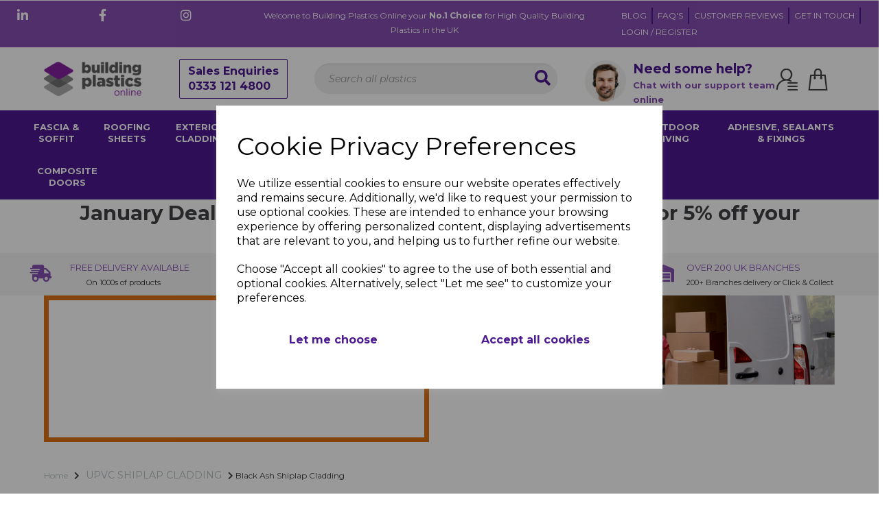

--- FILE ---
content_type: text/plain
request_url: https://www.google-analytics.com/j/collect?v=1&_v=j102&a=478533847&t=pageview&_s=1&dl=https%3A%2F%2Fwww.plasticbuildingsupplies.com%2Fblack-ash-shiplap-cladding&ul=en-us%40posix&dt=Black%20Ash%20Shiplap%20Cladding%20%7C%20Black%20Ash%20UPVC%20External%20Cladding&sr=1280x720&vp=1280x720&_u=IEBAAEABAAAAACAAI~&jid=1366908494&gjid=1747207499&cid=389607750.1768432669&tid=UA-28007293-1&_gid=1611122038.1768432669&_r=1&_slc=1&z=1800157083
body_size: -455
content:
2,cG-5L38TN9TMD